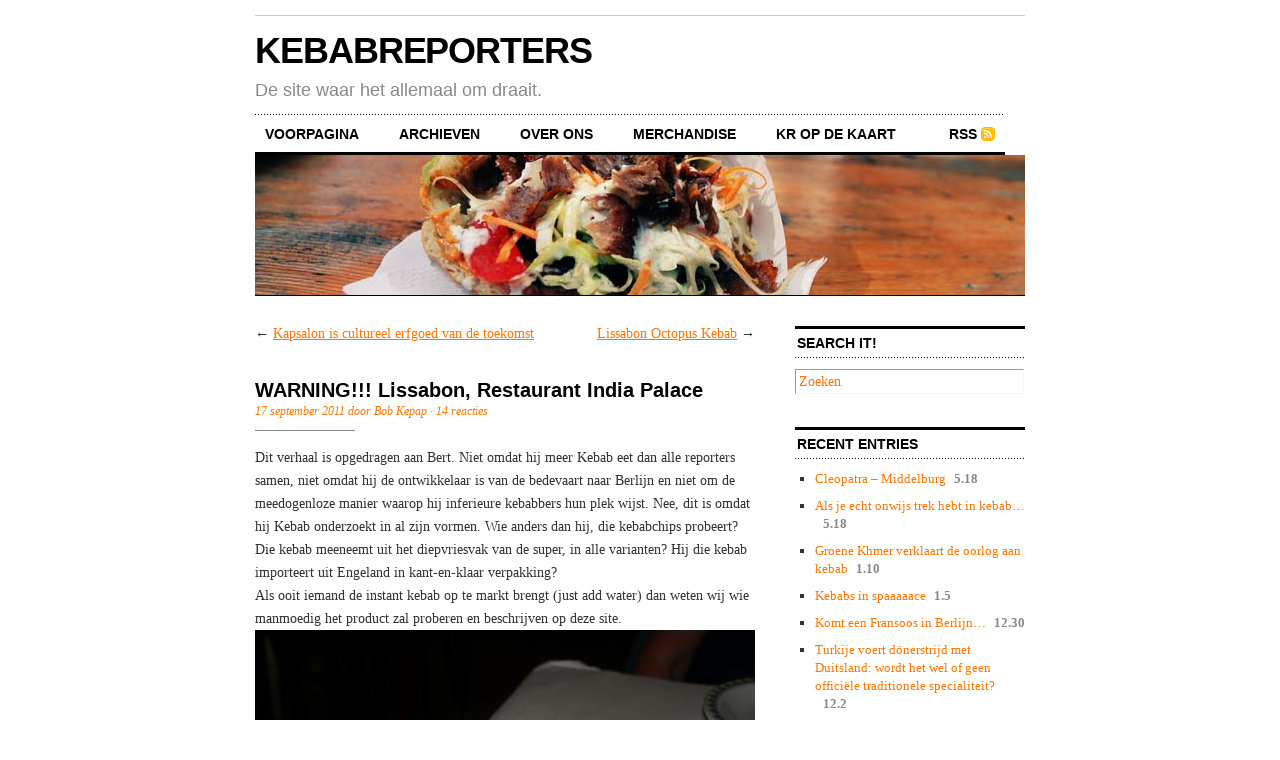

--- FILE ---
content_type: text/html; charset=UTF-8
request_url: https://www.kebabreporters.com/warning-lissabon-restaurant-india-palace/
body_size: 9843
content:
<!DOCTYPE html PUBLIC "-//W3C//DTD XHTML 1.0 Transitional//EN" "http://www.w3.org/TR/xhtml1/DTD/xhtml1-transitional.dtd">
<html xmlns="http://www.w3.org/1999/xhtml">

<head profile="http://gmpg.org/xfn/11">
	<meta http-equiv="Content-Type" content="text/html; charset=UTF-8" />

<link rel=”shortcut icon” href=”favicon.ico” />
	
	<title>  WARNING!!! Lissabon, Restaurant India Palace</title>
	
	<meta name="generator" content="WordPress 6.5.7" /> <!-- leave this for stats -->
	
	<link rel="stylesheet" href="https://www.kebabreporters.com/wp-content/themes/Cutline1.1/style.css" type="text/css" media="screen" />
	<link rel="stylesheet" href="https://www.kebabreporters.com/wp-content/themes/Cutline1.1/custom.css" type="text/css" media="screen" />
	<!--[if lte IE 7]>
	<link rel="stylesheet" type="text/css" href="https://www.kebabreporters.com/wp-content/themes/Cutline1.1/ie7.css" media="screen" />
	<![endif]-->
	<!--[if lte IE 6]>
	<link rel="stylesheet" type="text/css" href="https://www.kebabreporters.com/wp-content/themes/Cutline1.1/ie6.css" media="screen" />
	<![endif]-->
	<link rel="alternate" type="application/rss+xml" title="KEBABREPORTERS RSS Feed" href="https://www.kebabreporters.com/feed/" />
	<link rel="pingback" href="https://www.kebabreporters.com/xmlrpc.php" />

	<meta name='robots' content='max-image-preview:large' />
<link rel="alternate" type="application/rss+xml" title="KEBABREPORTERS &raquo; WARNING!!! Lissabon, Restaurant India Palace reactiesfeed" href="https://www.kebabreporters.com/warning-lissabon-restaurant-india-palace/feed/" />
<script type="text/javascript">
/* <![CDATA[ */
window._wpemojiSettings = {"baseUrl":"https:\/\/s.w.org\/images\/core\/emoji\/15.0.3\/72x72\/","ext":".png","svgUrl":"https:\/\/s.w.org\/images\/core\/emoji\/15.0.3\/svg\/","svgExt":".svg","source":{"concatemoji":"https:\/\/www.kebabreporters.com\/wp-includes\/js\/wp-emoji-release.min.js?ver=f30c50587655f1ab5de6c84f35e9829b"}};
/*! This file is auto-generated */
!function(i,n){var o,s,e;function c(e){try{var t={supportTests:e,timestamp:(new Date).valueOf()};sessionStorage.setItem(o,JSON.stringify(t))}catch(e){}}function p(e,t,n){e.clearRect(0,0,e.canvas.width,e.canvas.height),e.fillText(t,0,0);var t=new Uint32Array(e.getImageData(0,0,e.canvas.width,e.canvas.height).data),r=(e.clearRect(0,0,e.canvas.width,e.canvas.height),e.fillText(n,0,0),new Uint32Array(e.getImageData(0,0,e.canvas.width,e.canvas.height).data));return t.every(function(e,t){return e===r[t]})}function u(e,t,n){switch(t){case"flag":return n(e,"\ud83c\udff3\ufe0f\u200d\u26a7\ufe0f","\ud83c\udff3\ufe0f\u200b\u26a7\ufe0f")?!1:!n(e,"\ud83c\uddfa\ud83c\uddf3","\ud83c\uddfa\u200b\ud83c\uddf3")&&!n(e,"\ud83c\udff4\udb40\udc67\udb40\udc62\udb40\udc65\udb40\udc6e\udb40\udc67\udb40\udc7f","\ud83c\udff4\u200b\udb40\udc67\u200b\udb40\udc62\u200b\udb40\udc65\u200b\udb40\udc6e\u200b\udb40\udc67\u200b\udb40\udc7f");case"emoji":return!n(e,"\ud83d\udc26\u200d\u2b1b","\ud83d\udc26\u200b\u2b1b")}return!1}function f(e,t,n){var r="undefined"!=typeof WorkerGlobalScope&&self instanceof WorkerGlobalScope?new OffscreenCanvas(300,150):i.createElement("canvas"),a=r.getContext("2d",{willReadFrequently:!0}),o=(a.textBaseline="top",a.font="600 32px Arial",{});return e.forEach(function(e){o[e]=t(a,e,n)}),o}function t(e){var t=i.createElement("script");t.src=e,t.defer=!0,i.head.appendChild(t)}"undefined"!=typeof Promise&&(o="wpEmojiSettingsSupports",s=["flag","emoji"],n.supports={everything:!0,everythingExceptFlag:!0},e=new Promise(function(e){i.addEventListener("DOMContentLoaded",e,{once:!0})}),new Promise(function(t){var n=function(){try{var e=JSON.parse(sessionStorage.getItem(o));if("object"==typeof e&&"number"==typeof e.timestamp&&(new Date).valueOf()<e.timestamp+604800&&"object"==typeof e.supportTests)return e.supportTests}catch(e){}return null}();if(!n){if("undefined"!=typeof Worker&&"undefined"!=typeof OffscreenCanvas&&"undefined"!=typeof URL&&URL.createObjectURL&&"undefined"!=typeof Blob)try{var e="postMessage("+f.toString()+"("+[JSON.stringify(s),u.toString(),p.toString()].join(",")+"));",r=new Blob([e],{type:"text/javascript"}),a=new Worker(URL.createObjectURL(r),{name:"wpTestEmojiSupports"});return void(a.onmessage=function(e){c(n=e.data),a.terminate(),t(n)})}catch(e){}c(n=f(s,u,p))}t(n)}).then(function(e){for(var t in e)n.supports[t]=e[t],n.supports.everything=n.supports.everything&&n.supports[t],"flag"!==t&&(n.supports.everythingExceptFlag=n.supports.everythingExceptFlag&&n.supports[t]);n.supports.everythingExceptFlag=n.supports.everythingExceptFlag&&!n.supports.flag,n.DOMReady=!1,n.readyCallback=function(){n.DOMReady=!0}}).then(function(){return e}).then(function(){var e;n.supports.everything||(n.readyCallback(),(e=n.source||{}).concatemoji?t(e.concatemoji):e.wpemoji&&e.twemoji&&(t(e.twemoji),t(e.wpemoji)))}))}((window,document),window._wpemojiSettings);
/* ]]> */
</script>
<style id='wp-emoji-styles-inline-css' type='text/css'>

	img.wp-smiley, img.emoji {
		display: inline !important;
		border: none !important;
		box-shadow: none !important;
		height: 1em !important;
		width: 1em !important;
		margin: 0 0.07em !important;
		vertical-align: -0.1em !important;
		background: none !important;
		padding: 0 !important;
	}
</style>
<link rel='stylesheet' id='wp-block-library-css' href='https://www.kebabreporters.com/wp-includes/css/dist/block-library/style.min.css?ver=f30c50587655f1ab5de6c84f35e9829b' type='text/css' media='all' />
<style id='classic-theme-styles-inline-css' type='text/css'>
/*! This file is auto-generated */
.wp-block-button__link{color:#fff;background-color:#32373c;border-radius:9999px;box-shadow:none;text-decoration:none;padding:calc(.667em + 2px) calc(1.333em + 2px);font-size:1.125em}.wp-block-file__button{background:#32373c;color:#fff;text-decoration:none}
</style>
<style id='global-styles-inline-css' type='text/css'>
body{--wp--preset--color--black: #000000;--wp--preset--color--cyan-bluish-gray: #abb8c3;--wp--preset--color--white: #ffffff;--wp--preset--color--pale-pink: #f78da7;--wp--preset--color--vivid-red: #cf2e2e;--wp--preset--color--luminous-vivid-orange: #ff6900;--wp--preset--color--luminous-vivid-amber: #fcb900;--wp--preset--color--light-green-cyan: #7bdcb5;--wp--preset--color--vivid-green-cyan: #00d084;--wp--preset--color--pale-cyan-blue: #8ed1fc;--wp--preset--color--vivid-cyan-blue: #0693e3;--wp--preset--color--vivid-purple: #9b51e0;--wp--preset--gradient--vivid-cyan-blue-to-vivid-purple: linear-gradient(135deg,rgba(6,147,227,1) 0%,rgb(155,81,224) 100%);--wp--preset--gradient--light-green-cyan-to-vivid-green-cyan: linear-gradient(135deg,rgb(122,220,180) 0%,rgb(0,208,130) 100%);--wp--preset--gradient--luminous-vivid-amber-to-luminous-vivid-orange: linear-gradient(135deg,rgba(252,185,0,1) 0%,rgba(255,105,0,1) 100%);--wp--preset--gradient--luminous-vivid-orange-to-vivid-red: linear-gradient(135deg,rgba(255,105,0,1) 0%,rgb(207,46,46) 100%);--wp--preset--gradient--very-light-gray-to-cyan-bluish-gray: linear-gradient(135deg,rgb(238,238,238) 0%,rgb(169,184,195) 100%);--wp--preset--gradient--cool-to-warm-spectrum: linear-gradient(135deg,rgb(74,234,220) 0%,rgb(151,120,209) 20%,rgb(207,42,186) 40%,rgb(238,44,130) 60%,rgb(251,105,98) 80%,rgb(254,248,76) 100%);--wp--preset--gradient--blush-light-purple: linear-gradient(135deg,rgb(255,206,236) 0%,rgb(152,150,240) 100%);--wp--preset--gradient--blush-bordeaux: linear-gradient(135deg,rgb(254,205,165) 0%,rgb(254,45,45) 50%,rgb(107,0,62) 100%);--wp--preset--gradient--luminous-dusk: linear-gradient(135deg,rgb(255,203,112) 0%,rgb(199,81,192) 50%,rgb(65,88,208) 100%);--wp--preset--gradient--pale-ocean: linear-gradient(135deg,rgb(255,245,203) 0%,rgb(182,227,212) 50%,rgb(51,167,181) 100%);--wp--preset--gradient--electric-grass: linear-gradient(135deg,rgb(202,248,128) 0%,rgb(113,206,126) 100%);--wp--preset--gradient--midnight: linear-gradient(135deg,rgb(2,3,129) 0%,rgb(40,116,252) 100%);--wp--preset--font-size--small: 13px;--wp--preset--font-size--medium: 20px;--wp--preset--font-size--large: 36px;--wp--preset--font-size--x-large: 42px;--wp--preset--spacing--20: 0.44rem;--wp--preset--spacing--30: 0.67rem;--wp--preset--spacing--40: 1rem;--wp--preset--spacing--50: 1.5rem;--wp--preset--spacing--60: 2.25rem;--wp--preset--spacing--70: 3.38rem;--wp--preset--spacing--80: 5.06rem;--wp--preset--shadow--natural: 6px 6px 9px rgba(0, 0, 0, 0.2);--wp--preset--shadow--deep: 12px 12px 50px rgba(0, 0, 0, 0.4);--wp--preset--shadow--sharp: 6px 6px 0px rgba(0, 0, 0, 0.2);--wp--preset--shadow--outlined: 6px 6px 0px -3px rgba(255, 255, 255, 1), 6px 6px rgba(0, 0, 0, 1);--wp--preset--shadow--crisp: 6px 6px 0px rgba(0, 0, 0, 1);}:where(.is-layout-flex){gap: 0.5em;}:where(.is-layout-grid){gap: 0.5em;}body .is-layout-flex{display: flex;}body .is-layout-flex{flex-wrap: wrap;align-items: center;}body .is-layout-flex > *{margin: 0;}body .is-layout-grid{display: grid;}body .is-layout-grid > *{margin: 0;}:where(.wp-block-columns.is-layout-flex){gap: 2em;}:where(.wp-block-columns.is-layout-grid){gap: 2em;}:where(.wp-block-post-template.is-layout-flex){gap: 1.25em;}:where(.wp-block-post-template.is-layout-grid){gap: 1.25em;}.has-black-color{color: var(--wp--preset--color--black) !important;}.has-cyan-bluish-gray-color{color: var(--wp--preset--color--cyan-bluish-gray) !important;}.has-white-color{color: var(--wp--preset--color--white) !important;}.has-pale-pink-color{color: var(--wp--preset--color--pale-pink) !important;}.has-vivid-red-color{color: var(--wp--preset--color--vivid-red) !important;}.has-luminous-vivid-orange-color{color: var(--wp--preset--color--luminous-vivid-orange) !important;}.has-luminous-vivid-amber-color{color: var(--wp--preset--color--luminous-vivid-amber) !important;}.has-light-green-cyan-color{color: var(--wp--preset--color--light-green-cyan) !important;}.has-vivid-green-cyan-color{color: var(--wp--preset--color--vivid-green-cyan) !important;}.has-pale-cyan-blue-color{color: var(--wp--preset--color--pale-cyan-blue) !important;}.has-vivid-cyan-blue-color{color: var(--wp--preset--color--vivid-cyan-blue) !important;}.has-vivid-purple-color{color: var(--wp--preset--color--vivid-purple) !important;}.has-black-background-color{background-color: var(--wp--preset--color--black) !important;}.has-cyan-bluish-gray-background-color{background-color: var(--wp--preset--color--cyan-bluish-gray) !important;}.has-white-background-color{background-color: var(--wp--preset--color--white) !important;}.has-pale-pink-background-color{background-color: var(--wp--preset--color--pale-pink) !important;}.has-vivid-red-background-color{background-color: var(--wp--preset--color--vivid-red) !important;}.has-luminous-vivid-orange-background-color{background-color: var(--wp--preset--color--luminous-vivid-orange) !important;}.has-luminous-vivid-amber-background-color{background-color: var(--wp--preset--color--luminous-vivid-amber) !important;}.has-light-green-cyan-background-color{background-color: var(--wp--preset--color--light-green-cyan) !important;}.has-vivid-green-cyan-background-color{background-color: var(--wp--preset--color--vivid-green-cyan) !important;}.has-pale-cyan-blue-background-color{background-color: var(--wp--preset--color--pale-cyan-blue) !important;}.has-vivid-cyan-blue-background-color{background-color: var(--wp--preset--color--vivid-cyan-blue) !important;}.has-vivid-purple-background-color{background-color: var(--wp--preset--color--vivid-purple) !important;}.has-black-border-color{border-color: var(--wp--preset--color--black) !important;}.has-cyan-bluish-gray-border-color{border-color: var(--wp--preset--color--cyan-bluish-gray) !important;}.has-white-border-color{border-color: var(--wp--preset--color--white) !important;}.has-pale-pink-border-color{border-color: var(--wp--preset--color--pale-pink) !important;}.has-vivid-red-border-color{border-color: var(--wp--preset--color--vivid-red) !important;}.has-luminous-vivid-orange-border-color{border-color: var(--wp--preset--color--luminous-vivid-orange) !important;}.has-luminous-vivid-amber-border-color{border-color: var(--wp--preset--color--luminous-vivid-amber) !important;}.has-light-green-cyan-border-color{border-color: var(--wp--preset--color--light-green-cyan) !important;}.has-vivid-green-cyan-border-color{border-color: var(--wp--preset--color--vivid-green-cyan) !important;}.has-pale-cyan-blue-border-color{border-color: var(--wp--preset--color--pale-cyan-blue) !important;}.has-vivid-cyan-blue-border-color{border-color: var(--wp--preset--color--vivid-cyan-blue) !important;}.has-vivid-purple-border-color{border-color: var(--wp--preset--color--vivid-purple) !important;}.has-vivid-cyan-blue-to-vivid-purple-gradient-background{background: var(--wp--preset--gradient--vivid-cyan-blue-to-vivid-purple) !important;}.has-light-green-cyan-to-vivid-green-cyan-gradient-background{background: var(--wp--preset--gradient--light-green-cyan-to-vivid-green-cyan) !important;}.has-luminous-vivid-amber-to-luminous-vivid-orange-gradient-background{background: var(--wp--preset--gradient--luminous-vivid-amber-to-luminous-vivid-orange) !important;}.has-luminous-vivid-orange-to-vivid-red-gradient-background{background: var(--wp--preset--gradient--luminous-vivid-orange-to-vivid-red) !important;}.has-very-light-gray-to-cyan-bluish-gray-gradient-background{background: var(--wp--preset--gradient--very-light-gray-to-cyan-bluish-gray) !important;}.has-cool-to-warm-spectrum-gradient-background{background: var(--wp--preset--gradient--cool-to-warm-spectrum) !important;}.has-blush-light-purple-gradient-background{background: var(--wp--preset--gradient--blush-light-purple) !important;}.has-blush-bordeaux-gradient-background{background: var(--wp--preset--gradient--blush-bordeaux) !important;}.has-luminous-dusk-gradient-background{background: var(--wp--preset--gradient--luminous-dusk) !important;}.has-pale-ocean-gradient-background{background: var(--wp--preset--gradient--pale-ocean) !important;}.has-electric-grass-gradient-background{background: var(--wp--preset--gradient--electric-grass) !important;}.has-midnight-gradient-background{background: var(--wp--preset--gradient--midnight) !important;}.has-small-font-size{font-size: var(--wp--preset--font-size--small) !important;}.has-medium-font-size{font-size: var(--wp--preset--font-size--medium) !important;}.has-large-font-size{font-size: var(--wp--preset--font-size--large) !important;}.has-x-large-font-size{font-size: var(--wp--preset--font-size--x-large) !important;}
.wp-block-navigation a:where(:not(.wp-element-button)){color: inherit;}
:where(.wp-block-post-template.is-layout-flex){gap: 1.25em;}:where(.wp-block-post-template.is-layout-grid){gap: 1.25em;}
:where(.wp-block-columns.is-layout-flex){gap: 2em;}:where(.wp-block-columns.is-layout-grid){gap: 2em;}
.wp-block-pullquote{font-size: 1.5em;line-height: 1.6;}
</style>
<script type="text/javascript" src="https://ajax.googleapis.com/ajax/libs/prototype/1.7.1.0/prototype.js?ver=1.7.1" id="prototype-js"></script>
<script type="text/javascript" src="https://ajax.googleapis.com/ajax/libs/scriptaculous/1.9.0/scriptaculous.js?ver=1.9.0" id="scriptaculous-root-js"></script>
<script type="text/javascript" src="https://ajax.googleapis.com/ajax/libs/scriptaculous/1.9.0/effects.js?ver=1.9.0" id="scriptaculous-effects-js"></script>
<script type="text/javascript" src="https://www.kebabreporters.com/wp-content/plugins/lightbox-2/lightbox-resize.js?ver=1.8" id="lightbox-js"></script>
<link rel="https://api.w.org/" href="https://www.kebabreporters.com/wp-json/" /><link rel="alternate" type="application/json" href="https://www.kebabreporters.com/wp-json/wp/v2/posts/7140" /><link rel="EditURI" type="application/rsd+xml" title="RSD" href="https://www.kebabreporters.com/xmlrpc.php?rsd" />
<link rel="canonical" href="https://www.kebabreporters.com/warning-lissabon-restaurant-india-palace/" />
<link rel="alternate" type="application/json+oembed" href="https://www.kebabreporters.com/wp-json/oembed/1.0/embed?url=https%3A%2F%2Fwww.kebabreporters.com%2Fwarning-lissabon-restaurant-india-palace%2F" />
<link rel="alternate" type="text/xml+oembed" href="https://www.kebabreporters.com/wp-json/oembed/1.0/embed?url=https%3A%2F%2Fwww.kebabreporters.com%2Fwarning-lissabon-restaurant-india-palace%2F&#038;format=xml" />
<meta name="ICBM" content="38.7174072, -9.1355429" />
<meta name="dcterms.title" content="KEBABREPORTERS - WARNING!!! Lissabon, Restaurant India Palace" />
<meta name="geo.position" content="38.7174072;-9.1355429" />

	<!-- begin lightbox scripts -->
	<script type="text/javascript">
    //<![CDATA[
    document.write('<link rel="stylesheet" href="https://www.kebabreporters.com/wp-content/plugins/lightbox-2/Themes/White/lightbox.css" type="text/css" media="screen" />');
    //]]>
    </script>
	<!-- end lightbox scripts -->
<style type="text/css">.recentcomments a{display:inline !important;padding:0 !important;margin:0 !important;}</style></head>
<body data-rsssl=1 class="custom">
<div id="fb-root"></div>
<script>(function(d, s, id) {
  var js, fjs = d.getElementsByTagName(s)[0];
  if (d.getElementById(id)) return;
  js = d.createElement(s); js.id = id;
  js.src = "//connect.facebook.net/en_GB/sdk.js#xfbml=1&version=v2.4&appId=105449276170084";
  fjs.parentNode.insertBefore(js, fjs);
}(document, 'script', 'facebook-jssdk'));</script>
<div id="container">

	<div id="masthead">
		<h1><a href="https://www.kebabreporters.com">KEBABREPORTERS</a></h1>
		<h3>De site waar het allemaal om draait.</h3>
	</div>

	<ul id="nav">
		<li><a href="https://www.kebabreporters.com">Voorpagina</a></li>
		<li><a href="https://www.kebabreporters.com/archieven/">archieven</a></li>
		<li><a href="https://www.kebabreporters.com/over/">over ons</a></li>
		<li><a href="https://www.kebabreporters.com/merchandise/">merchandise</a></li>
		<li><a href="https://www.kebabreporters.com/KR op de kaart/">KR op de kaart</a></li>
		<li class="rss"><a href="https://www.kebabreporters.com/feed/">RSS</a></li>
	</ul>
	
	<div id="header_img">
				<img src="https://www.kebabreporters.com/wp-content/themes/Cutline1.1/images/header_2.jpg" width="770" height="140" alt="KEBABREPORTERS header image 2" title="KEBABREPORTERS header image 2" />
			</div>
	<div id="content_box">
		
		<div id="content" class="posts">
			
					
			
<div class="navigation">
	<span class="previous">&larr; <a href="https://www.kebabreporters.com/kapsalon-is-cultureel-erfgoed-van-de-toekomst/" rel="prev">Kapsalon is cultureel erfgoed van de toekomst</a></span>
	<span class="next"><a href="https://www.kebabreporters.com/lissabon-octopus-kebab/" rel="next">Lissabon Octopus Kebab</a> &rarr;</span>
</div>
<div class="clear whitespace"></div>

			
			<h2>WARNING!!! Lissabon, Restaurant India Palace</h2>
			<h4>17 september 2011 door Bob Kepap &middot; <a href="https://www.kebabreporters.com/warning-lissabon-restaurant-india-palace/#comments">14 reacties</a></h4>
			<div class="entry">
				<p>Dit verhaal is opgedragen aan Bert. Niet omdat hij meer Kebab eet dan alle reporters samen, niet omdat hij de ontwikkelaar is van de bedevaart naar Berlijn en niet om de meedogenloze manier waarop hij inferieure kebabbers hun plek wijst. Nee, dit is omdat hij Kebab onderzoekt in al zijn vormen. Wie anders dan hij, die kebabchips probeert? Die kebab meeneemt uit het diepvriesvak van de super, in alle varianten? Hij die kebab importeert uit Engeland in kant-en-klaar verpakking?<br />
Als ooit iemand de instant kebab op te markt brengt (just add water) dan weten wij wie manmoedig het product zal proberen en beschrijven op deze site.<br />
<a href="https://www.kebabreporters.com/wp-content/uploads/2011/09/32-Lissabon-175.jpg" rel="lightbox[7140]"><img fetchpriority="high" decoding="async" class="aligncenter size-full wp-image-7141" src="https://www.kebabreporters.com/wp-content/uploads/2011/09/32-Lissabon-175.jpg" alt="" width="500" height="375" /></a><br />
<span id="more-7140"></span><br />
Dus als je ooit eens een wanproduct treft, dan denk je automatisch: Bert probeert het gewoon, haalt zijn schouders op, vertelt zijn ineenkrimpende maag zich niet aan te stellen en kruipt achter het toetsenbord. Daaruit put je moed, en het vermogen om door te gaan. Daarom is dit verhaal voor Bert.<br />
MaCA en ik zijn op jacht naar een kebab Paul: een inktvis kebab. Sinds ik op de site gelezen heb dat hij bestaat moet en zal ik het proberen. We zijn het op het spoor, maar daarvoor zwerven we inmiddels door de straten van Lissabon. Om 20.40 uur vindt MaCa dat ik het vandaag lang genoeg heb geprobeerd, en dat ze het verdomt na de lunch ook het avondeten over te slaan.<br />
En ze ziet een zaak die kebab verkoopt. Alle argumenten om te blijven zoeken worden me in no-time uit handen geslagen. Hongerig zakken we achter een tafeltje.<br />
Broodje kebab? Dat stopt aan hier aan het eind van de middag. Er staat wel Sheek Kabab op het menu. Met meer dan enig wantrouwen bestel ik het. Allereerst blijkt dit een Indiaase tent. De keuken van de Indianen is nooit mijn voedsel geweest. Verder is het menu in het Portugees met Engelse vertaling. Dat is dus van één de Indiaase talen naar Portugees, naar Engels en dan naar Nederlands. Mij twee slagen te veel.<br />
De kebab wordt opgediend op een gloeiend hete gietijzeren schaal. Er zit naans en rijst bij. De groentenmix bestaat uit kool, tomaat, ui, komkommer en sla en een schijfje citroen. Het vlees.. het vlees??? HET VLEES!!!!<br />
De bruine drollen tussen de groenten blijkt gebakken kaas in een krokant jasje. Ze hebben me een <a href="https://www.kebabreporters.com/wp-content/uploads/2011/09/32-Lissabon-177.jpg" rel="lightbox[7140]">vegetarische </a>kebab voorgezet. Niks waarschuwing “u nadert de groentenboer only zone”. Helemaal niet de vraag “<em>wilt u soms de kaart voor de “<strong>andere</strong>” mensen</em>”? Alles behalve een aparte insteekvel met duidelijke opdruk “falafel en ander groenten mixen”. Geen personeel dat de klant op waarde schat en zacht in je oor fluistert: <em>je realiseert je toch wel dat je op het punt staat iets te eten waar geen dieren voor hebben geleden?</em><br />
De kaas is aardig, maar te weinig en de kruiden wekken een alleen een illusie van echt voedsel.<br />
Ik denk aan Bert, ik bewonder hem, en eet mijn bord leeg. Bij vertrek komt de kebabber ons een hand geven. Het zijn aardige lui, maar verder:<br />
Portugal, Lissabon, Rua del Palma 208b: <a href="https://www.kebabreporters.com/wp-content/uploads/2011/09/lisboa-136.jpg" rel="lightbox[7140]">Restaurant </a>India Palace. Blijf er weg, tenzij je er ’s middags het schroeiende lam al op de hoek kan ruiken!</p>
<p>https://www.google.nl/maps/place/R.+Palma+208,+1100-394+Lisboa,+Portugal/@38.7174086,-9.1355433,17z/data=!3m1!4b1!4m2!3m1!1s0xd1933863dd1e78b:0xe3c8b7b5a1bf638b?hl=nl</p>
							</div>
			<p class="tagged"><strong>Tags:</strong>  &middot; <a href="https://www.kebabreporters.com/tag/bert/" rel="tag">Bert</a>, <a href="https://www.kebabreporters.com/tag/groentenmix/" rel="tag">Groentenmix</a>, <a href="https://www.kebabreporters.com/tag/india/" rel="tag">India</a>, <a href="https://www.kebabreporters.com/tag/kaas/" rel="tag">Kaas</a>, <a href="https://www.kebabreporters.com/tag/lisboa/" rel="tag">Lisboa</a>, <a href="https://www.kebabreporters.com/tag/lissabon/" rel="tag">lissabon</a>, <a href="https://www.kebabreporters.com/tag/vegetarisch/" rel="tag">vegetarisch</a></p>
			<div class="clear"></div>
			
			
<!-- You can start editing here. -->


<div id="comments">

	<h3 class="comments_headers">14 reacties tot nu toe &darr;</h3>
	
	<ul id="comment_list">

	
			
		<li class="comment " id="comment-7156">
			<p class="comment_meta">
				<span class="comment_num"><a href="#comment-7156" title="Permalink to this comment">1</a></span>
				<strong>Bert </strong>
				<span class="comment_time">// sep 17, 2011 at 20:58</span>
			</p>
			<div class="entry">
				<p>Hahahahahahahaha&#8230; Respect pa!!! </p>
<p>TOFU IS MOORD!!!!!!</p>
 
							</div>
		</li>
		
			
		<li class="comment " id="comment-7160">
			<p class="comment_meta">
				<span class="comment_num"><a href="#comment-7160" title="Permalink to this comment">2</a></span>
				<strong><a href="https://www.kebabreporters.com" class="url" rel="ugc">Jantje</a> </strong>
				<span class="comment_time">// sep 18, 2011 at 08:48</span>
			</p>
			<div class="entry">
				<p>In een wereld vol waarschuwingen hier niet voor waarschuwen, bah.</p>
 
							</div>
		</li>
		
			
		<li class="comment " id="comment-7161">
			<p class="comment_meta">
				<span class="comment_num"><a href="#comment-7161" title="Permalink to this comment">3</a></span>
				<strong>Delicatesther </strong>
				<span class="comment_time">// sep 18, 2011 at 09:08</span>
			</p>
			<div class="entry">
				<p>De chips was ik. Verder ben ik het helemaal met je eens en heb ik medelijden.</p>
 
							</div>
		</li>
		
			
		<li class="comment " id="comment-7163">
			<p class="comment_meta">
				<span class="comment_num"><a href="#comment-7163" title="Permalink to this comment">4</a></span>
				<strong><a href="https://www.kebabreporters.com" class="url" rel="ugc">bas</a> </strong>
				<span class="comment_time">// sep 18, 2011 at 09:24</span>
			</p>
			<div class="entry">
				<p>eehm, even een kleine rectificatie; wie ging er ook weer naar Berlijn om de Hasir te reporten?? Oh ja, dat was ik. Een eeuw voor de pelgrimstocht van Bertje.<br />
De familie K. is dominant maar zo dominant ook weer niet, laten we de feiten niet verdraaien.<br />
CREDIT WHERE CREDIT IS DUE GODDAMMIT!</p>
 
							</div>
		</li>
		
			
		<li class="comment " id="comment-7164">
			<p class="comment_meta">
				<span class="comment_num"><a href="#comment-7164" title="Permalink to this comment">5</a></span>
				<strong>Captain Kebab </strong>
				<span class="comment_time">// sep 18, 2011 at 09:52</span>
			</p>
			<div class="entry">
				<p>Ik zeg terugschoppen die wigwams in.</p>
 
							</div>
		</li>
		
			
		<li class="comment " id="comment-7165">
			<p class="comment_meta">
				<span class="comment_num"><a href="#comment-7165" title="Permalink to this comment">6</a></span>
				<strong><a href="https://www.kebabreporters.com" class="url" rel="ugc">bert</a> </strong>
				<span class="comment_time">// sep 18, 2011 at 12:47</span>
			</p>
			<div class="entry">
				<p>Je bent een kebabkoning Bas!!!</p>
 
							</div>
		</li>
		
			
		<li class="comment " id="comment-7166">
			<p class="comment_meta">
				<span class="comment_num"><a href="#comment-7166" title="Permalink to this comment">7</a></span>
				<strong>Tedje Agga </strong>
				<span class="comment_time">// sep 18, 2011 at 13:37</span>
			</p>
			<div class="entry">
				<p>tsja&#8230;.koelies&#8230;.wat kan je er over zeggen? vrij weinig..</p>
 
							</div>
		</li>
		
			
		<li class="comment " id="comment-7167">
			<p class="comment_meta">
				<span class="comment_num"><a href="#comment-7167" title="Permalink to this comment">8</a></span>
				<strong>Wouter </strong>
				<span class="comment_time">// sep 18, 2011 at 13:45</span>
			</p>
			<div class="entry">
				<p>Eten moet je ook gewoon in de Barrio Alto doen..</p>
 
							</div>
		</li>
		
			
		<li class="comment " id="comment-7168">
			<p class="comment_meta">
				<span class="comment_num"><a href="#comment-7168" title="Permalink to this comment">9</a></span>
				<strong>Vriendin Nummer B </strong>
				<span class="comment_time">// sep 18, 2011 at 16:28</span>
			</p>
			<div class="entry">
				<p>Geen dood dier = geen eten. Respect en medelijden, Bob.</p>
 
							</div>
		</li>
		
			
		<li class="comment " id="comment-7169">
			<p class="comment_meta">
				<span class="comment_num"><a href="#comment-7169" title="Permalink to this comment">10</a></span>
				<strong>bob kepap </strong>
				<span class="comment_time">// sep 18, 2011 at 18:07</span>
			</p>
			<div class="entry">
				<p>Respect Bas, en als je naar Berlijn loopt schrijf ik een report voor jou en daag ik iedereen die het shirt heeft hetzelfde te doen</p>
 
							</div>
		</li>
		
			
		<li class="comment " id="comment-7172">
			<p class="comment_meta">
				<span class="comment_num"><a href="#comment-7172" title="Permalink to this comment">11</a></span>
				<strong>Peter Schaap </strong>
				<span class="comment_time">// sep 19, 2011 at 15:35</span>
			</p>
			<div class="entry">
				<p>Bertjes pelgrimtocht is toch wel even andere koek. Ik ben ook al een keer of 15 in Berlijn geweest maar al die keren en verorberde broodjes vallen in het niets bij Bertje zijn poging! Vind ik (leuk).</p>
 
							</div>
		</li>
		
			
		<li class="comment " id="comment-7173">
			<p class="comment_meta">
				<span class="comment_num"><a href="#comment-7173" title="Permalink to this comment">12</a></span>
				<strong>Peter Schaap </strong>
				<span class="comment_time">// sep 19, 2011 at 15:37</span>
			</p>
			<div class="entry">
				<p>niet</p>
 
							</div>
		</li>
		
			
		<li class="comment " id="comment-180902">
			<p class="comment_meta">
				<span class="comment_num"><a href="#comment-180902" title="Permalink to this comment">13</a></span>
				<strong><a href="https://www.screenshots.wiki" class="url" rel="ugc external nofollow">Laquanda</a> </strong>
				<span class="comment_time">// mrt 15, 2025 at 21:02</span>
			</p>
			<div class="entry">
				<p>I love reading your posts. The author consistently provide valuable information. Thanks for sharing.</p>
 
							</div>
		</li>
		
			
		<li class="comment " id="comment-181467">
			<p class="comment_meta">
				<span class="comment_num"><a href="#comment-181467" title="Permalink to this comment">14</a></span>
				<strong><a href="https://atomizelink.icu" class="url" rel="ugc external nofollow">Danial</a> </strong>
				<span class="comment_time">// mrt 16, 2025 at 11:00</span>
			</p>
			<div class="entry">
				<p>I have been struggling with this issue, thanks for offering some insight.</p>
 
							</div>
		</li>
		
			
	</ul>
		
	

	<!-- Comment Form -->
		
		
			<h3 id="respond" class="comments_headers">Reageer</h3>
			<form action="https://www.kebabreporters.com/wp-comments-post.php" method="post" id="comment_form">
			
										<p><input class="text_input" type="text" name="author" id="author" value="" tabindex="1" /><label for="author"><strong>Name</strong></label></p>
				<p><input class="text_input" type="text" name="email" id="email" value="" tabindex="2" /><label for="email"><strong>Mail</strong></label></p>
				<p><input class="text_input" type="text" name="url" id="url" value="" tabindex="3" /><label for="url"><strong>Website</strong></label></p>
							<!--<p><small><strong>XHTML:</strong> Je kunt deze tags gebruiken: &lt;a href=&quot;&quot; title=&quot;&quot;&gt; &lt;abbr title=&quot;&quot;&gt; &lt;acronym title=&quot;&quot;&gt; &lt;b&gt; &lt;blockquote cite=&quot;&quot;&gt; &lt;cite&gt; &lt;code&gt; &lt;del datetime=&quot;&quot;&gt; &lt;em&gt; &lt;i&gt; &lt;q cite=&quot;&quot;&gt; &lt;s&gt; &lt;strike&gt; &lt;strong&gt; </small></p>-->
			
				<p><textarea class="text_input text_area" name="comment" id="comment" rows="7" tabindex="4"></textarea></p>
			
							
				<p>
					<input name="submit" class="form_submit" type="submit" id="submit" src="https://www.kebabreporters.com/wp-content/themes/Cutline1.1/images/submit_comment.gif" tabindex="5" value="Submit" />
					<input type="hidden" name="comment_post_ID" value="7140" />
				</p>
		
				<p style="display: none;"><input type="hidden" id="akismet_comment_nonce" name="akismet_comment_nonce" value="a95c8a2c75" /></p><p style="display: none !important;" class="akismet-fields-container" data-prefix="ak_"><label>&#916;<textarea name="ak_hp_textarea" cols="45" rows="8" maxlength="100"></textarea></label><input type="hidden" id="ak_js_1" name="ak_js" value="5"/><script>document.getElementById( "ak_js_1" ).setAttribute( "value", ( new Date() ).getTime() );</script></p>	
			</form>

		
</div> <!-- Close #comments container -->
<div class="clear flat"></div>
			
				
		</div>
		
		<div id="sidebar">
	<ul class="sidebar_list">
				<li class="widget">
			<h2>Search It!</h2>
			<form method="get" id="search_form" action="https://www.kebabreporters.com/">
	<input type="text" class="search_input" value="Zoeken" name="s" id="s" onfocus="if (this.value == 'Zoeken') {this.value = '';}" onblur="if (this.value == '') {this.value = 'To search, type and hit enter';}" />
	<input type="hidden" id="searchsubmit" value="Search" />
</form>
		</li>
		<li class="widget">
			<h2>Recent Entries</h2>
			<ul>
												<li><a href="https://www.kebabreporters.com/cleopatra-middelburg-2/">Cleopatra &#8211; Middelburg</a><span class="recent_date">5.18</span></li>
								<li><a href="https://www.kebabreporters.com/als-je-echt-onwijs-trek-hebt-in-kebab/">Als je echt onwijs trek hebt in kebab&#8230;</a><span class="recent_date">5.18</span></li>
								<li><a href="https://www.kebabreporters.com/groene-khmer-verklaart-de-oorlog-aan-kebab/">Groene Khmer verklaart de oorlog aan kebab</a><span class="recent_date">1.10</span></li>
								<li><a href="https://www.kebabreporters.com/kebabs-in-spaaaaace/">Kebabs in spaaaaace</a><span class="recent_date">1.5</span></li>
								<li><a href="https://www.kebabreporters.com/komt-een-fransoos-in-berlijn/">Komt een Fransoos in Berlijn&#8230;</a><span class="recent_date">12.30</span></li>
								<li><a href="https://www.kebabreporters.com/turkije-voert-donerstrijd-met-duitsland-wordt-het-wel-of-geen-officiele-traditionele-specialiteit/">Turkije voert dönerstrijd met Duitsland: wordt het wel of geen officiële traditionele specialiteit?</a><span class="recent_date">12.2</span></li>
								<li><a href="https://www.kebabreporters.com/tat-kebab-dordrecht/">TAT KEBAB Dordrecht</a><span class="recent_date">11.22</span></li>
								<li><a href="https://www.kebabreporters.com/haus-des-doners-essen/">Haus des Döners &#8211; Essen</a><span class="recent_date">9.21</span></li>
								<li><a href="https://www.kebabreporters.com/kebab-kitchen-essen/">Kebab Kitchen &#8211; Essen</a><span class="recent_date">9.21</span></li>
								<li><a href="https://www.kebabreporters.com/masters-doner-hoofddorp/">Masters Döner &#8211; Hoofddorp</a><span class="recent_date">9.6</span></li>
								<li><a href="https://www.kebabreporters.com/archives" title="Visit the archives!">Visit the archives for more!</a></li>
			</ul>
		</li>
							</ul>
</div>			
	</div>

	<div id="footer">
		<p>&copy; 2006&ndash;2015 KEBABREPORTERS &mdash; <a href="https://www.kebabreporters.com/sitemap/">Sitemap</a></p>
		<script defer type="text/javascript" src="https://www.kebabreporters.com/wp-content/plugins/akismet/_inc/akismet-frontend.js?ver=1762971332" id="akismet-frontend-js"></script>
	</div>
</div>
<script type="text/javascript">
var gaJsHost = (("https:" == document.location.protocol) ? "https://ssl." : "http://www.");
document.write(unescape("%3Cscript src='" + gaJsHost + "google-analytics.com/ga.js' type='text/javascript'%3E%3C/script%3E"));
</script>
<script type="text/javascript">
try {
var pageTracker = _gat._getTracker("UA-12360720-1");
pageTracker._trackPageview();
} catch(err) {}</script>
</body>
</html>

--- FILE ---
content_type: text/css
request_url: https://www.kebabreporters.com/wp-content/themes/Cutline1.1/style.css
body_size: 3592
content:
/* @override http://www.kebabreporters.com/wp-content/themes/Cutline%201.1/style.css */

/*
Theme Name:		Cutline
Theme URI:		http://pearsonified.com
Description:	A squeaky clean, feature-rich theme for WordPress designed and coded by <a href="http://pearsonified.com">Chris Pearson</a>.
Version:		1.1
Author:			Chris Pearson
Author URI:		http://pearsonified.com/
*/

body { background: #fff; color: #333; font: 62.5% Georgia, "Times New Roman", Times, serif; text-align: center; }

* { padding: 0; margin: 0; }



/*---:[ global elements ]:---*/

a { color: #ff7600; text-decoration: underline; }

	a:visited { color: #333; text-decoration: underline; }

	a:hover { color: #df0000; text-decoration: underline; }
	
	a img { border: none; }
	
blockquote { font-style: italic; font-family: Georgia, "Times New Roman", Times, serif; color: #555; margin: 0 30px 1.5em 30px; padding: 0 0 0 10px; border-left: 1px solid #aaa; }

abbr, acronym { border-bottom: 1px dotted #aaa; text-transform: uppercase; cursor: help; }
	
code { color: #ff7600; font-family: Courier, monospace; }

pre { margin: 0 0 1.5em 0; overflow: auto; font-size: 1.3em; clear: both; }

p.center { text-align: center !important; }

p.bottom { margin: 0 !important; }

p.unstyled { font-size: 1.4em; }

.flickr_blue { color: #007ae4; text-transform: lowercase; }

.flickr_pink { color: #ff2a96; text-transform: lowercase; }

.green { color: #ff7600; }

.red { color: #f00; }

.orange { color: #f40; }

.purple { color: #909; }



/*---:[ headlines ]:---*/

h1, h2, h3 { font-weight: bold; font-family: Helvetica, Arial, sans-serif; color: #000; }

h1 { font-size: 3.6em; letter-spacing: -0.03em; }

	#masthead h1 { padding: 0.4em 0 0.2em 0; border-top: 1px solid #ccc; text-align: left; clear: both; }
	
	h1 a, h1 a:visited, h1 a:hover { color: #000; text-decoration: none; }
	
h2 { font-size: 2.0em; }

	h2 a { color: #000; text-decoration: none; }
	
		h2 a:visited { color: #555; text-decoration: none; }
	
		h2 a:hover { color: #ff7600; text-decoration: none; }
	
	.posts h2 { margin: 0 0 0.1em 0; line-height: 1.2em; }
	
	.pages h2, h2.page_header { margin: 0 0 0.75em 0; padding: 0 0 0.6em 0; background: url('images/hr_title_sep.gif') 0 100% no-repeat; }
	
	h2.archive_head { font-weight: bold !important; font-size: 1.4em !important; text-transform: uppercase !important; letter-spacing: normal !important; margin: 0 0 1.8em 0 !important; padding: 0.4em 2px !important; border-top: 3px solid #000 !important; background: url('images/hr_dot_black.gif') 0 100% repeat-x !important; }
	
h3 { font-size: 1.0em; text-transform: uppercase; }

	#masthead h3 { margin: 0 0 0.75em 0; font-weight: normal; font-size: 1.8em; text-transform: none; color: #888; text-align: left; }

	.entry h3 { margin: 2.5em 0 0.5em 0; }
	
	.entry h3.top { margin: 1.5em 0 0.5em 0 !important; }
	
	h3.comments_headers { font-size: 1.4em; }

h4 { font: italic 1.2em Georgia, "Times New Roman", Times, serif; color: #ff7600; }

	h4 a, h4 a:visited { color: #ff7600; text-decoration: none; }
	
		h4 a:hover { color: #888; text-decoration: underline; }
	
	.posts h4 { margin: 0 0 1.25em 0; padding: 0 0 1.0em 0; background: url('images/hr_title_sep.gif') 0 100% no-repeat; }



/*---:[ core layout elements ]:---*/

#container { width: 770px; margin: 15px auto 0 auto; }
					
	#content_box { width: 770px; text-align: left; float: left; clear: both; }
	
		#content { width: 500px; padding: 0 40px 0 0; float: left; }
		
		#sidebar { width: 230px; float: left; }
		
	#footer { width: 770px; padding: 1.2em 0 0 0; border-top: 2px solid #ccc; float: left; clear: both; }
		


/*---:[ header styles ]:---*/

#masthead { width: 770px; /*height: 100px; background: url('images/logo.gif') no-repeat;*/ /* uncomment the height and background declarations here if you intend to use a graphic in the header instead of the h1 */ }

	/* #masthead a { display: block; width: 770px; height: 100px; } */ /* uncomment this line if you use a graphic in the header - make sure the height of your header graphic is equal to the height declared in this line of code! */

ul#nav { list-style: none; width: 750px; padding: 0 10px; background: url('images/hr_dot_black.gif') repeat-x; border-bottom: 3px solid #000; float: left; clear: both; }

	ul#nav li { padding: 0.85em 40px 0.7em 0; font: bold 1.4em Helvetica, Arial, sans-serif; text-transform: uppercase; float: left; }
	
		ul#nav li a, ul#nav li a:visited { color: #000; text-decoration: none; }
	
		ul#nav li a:hover { color: #000; text-decoration: underline; }
		
		ul#nav li a.current, ul#nav li a.current:visited, ul#nav li a.current:hover { color: #ff7600; text-decoration: underline; }
		
	ul#nav li.rss { padding: 0.85em 0 0.7em 0; float: right; }
			
		ul#nav li.rss a { padding: 0 18px 0 0; background: url('images/icon_rss.gif') 100% 50% no-repeat; }
			
#header_img { position: relative; margin: 0 0 3.0em 0; border-bottom: 1px solid #000; float: left; clear: both; }

	#header_img img { display: block; } /* this is really just an IE 6 and 7 hack in disguise */



/*---:[ content styles ]:---*/

.entry { font-size: 1.4em; line-height: 1.65em; }
		
	.entry blockquote { font-size: 1.0em; }
	
		.entry blockquote.right { width: 200px; font-style: normal !important; font-size: 1.3em !important; margin: 0.3em 0 0.3em 15px !important; padding: 0.3em 0 !important; border: 3px double #aaa; border-width: 3px 0; text-align: center; float: right; }
		
		.entry blockquote.left { width: 200px; font-style: normal !important; font-size: 1.3em !important; margin: 0.3em 15px 0.3em 0 !important; padding: 0.3em 0 !important; border: 3px double #aaa; border-width: 3px 0; text-align: center; float: left; }
	
			.entry blockquote.right p, .entry blockquote.left p { margin: 0 !important; line-height: 1.4em !important; }
	
	.entry p { margin: 0 0 1.5em 0; }

	.entry ul, .entry ol { margin: 0 0 1.5em 40px; }
	
	.entry ul { list-style-type: square; }
	
		.entry li { margin: 0 0 0.5em 0; }
		
			.entry ul li ul, .entry ul li ol, .entry ol li ul, .entry ol li ol { margin: 0.5em 0 0.5em 30px; }
	
	.entry dl { margin: 0 0 1.5em 0; }
			
		.entry dt { font-weight: bold; margin: 0 0 0.5em 0; }
		
		.entry dd { margin: 0 0 1.5em 20px; }
		
	.entry .ad { margin: 0 0 0.5em 15px; float: right; }
	
	.entry .ad_left { margin: 0 15px 0.5em 0; float: left; }

	.entry img { }

		.entry img.left { padding: 3px; margin: 0.5em 15px 0.5em 0; border: 3px double #bbb; float: left; clear: left; }
		
		.entry img.right { padding: 3px; margin: 0.5em 0 0.5em 15px; border: 3px double #bbb; float: right; clear: right; }
		
		.entry img.center { display: block; padding: 3px; margin: 0 auto 1.5em auto; border: 3px double #bbb; float: none; clear: both; }
	
		.entry img.off { padding: 0 !important; border: none !important; }
		
		.entry img.stack { clear: none !important; }

.tagged { padding: 0.4em 0 0 0; background: url(images/hr_tag_sep.gif) repeat-x; font-size: 1.2em; line-height: 1.6em; color: #888; clear: both; }

	.tagged a, .tagged a:visited { padding: 0.25em; color: #333; text-decoration: none; }
	
		.tagged a:hover { color: #fff; background: #333; text-decoration: none; }
	
	.add_comment { display: block; padding: 0 0 0 20px; font-weight: bold; float: right; }

.navigation { width: 500px; font-size: 1.4em; float: left; }
	
	.previous { padding: 0 20px 0 0; float: left; }
	
	.next { float: right; }

.clear { width: 500px; height: 1px; margin: 0 0 5.0em 0; clear: both; }

.rule { background: url('images/hr_tag_sep.gif') no-repeat; }

.flat { margin: 0 0 2.0em 0 !important; }

.whitespace { margin: 0 0 3.5em 0 !important; }



/*---:[ sidebar styles ]:---*/

ul.sidebar_list { list-style: none; }

	ul.sidebar_list li.widget, ul.sidebar_list li.linkcat { width: 230px; margin: 0 0 2.5em 0; font-size: 1.3em; line-height: 1.4em; float: left; }

		li.widget h2, li.linkcat h2 { font-weight: bold; font-size: 1.077em; text-transform: uppercase; letter-spacing: normal; margin: 0 0 0.8em 0; padding: 0.4em 2px; border-top: 3px solid #000; background: url('images/hr_dot_black.gif') 0 100% repeat-x; }

		li.widget p { margin: 0 0 1.5em 0; padding: 0 10px; }
		
		li.widget ul, li.linkcat ul { list-style: square; margin: 0 0 0.5em 20px; }
		
		li.widget ol, li.linkcat ol { margin: 0 0 0.5em 20px; }
		
			li.widget li, li.linkcat li { margin: 0 0 0.7em 0; }
			
				li.widget li a, li.widget li a:visited, li.linkcat li a, li.linkcat li a:visited { text-decoration: none; }
				
					li.widget li a:hover, li.linkcat li a:hover { text-decoration: underline; }
			
				li.widget li .recent_date { padding: 0 0 0 8px; font-weight: bold; color: #888; }
		
		li.widget ul.flickr_stream { list-style: none; margin: 0; padding: 0 10px; }
		
			li.widget ul.flickr_stream li { margin: 0; padding: 0 5px 5px 0; display: inline; }
			
				li.widget ul.flickr_stream li a img { padding: 3px; }
				
				li.widget ul.flickr_stream li a:hover img { background: #ff2a96; }
		
			/*---< FlickrRSS styles for the widget only >---*/
		
			li.widget_flickrrss { }
			
				li.widget_flickrrss a img { margin: 0 5px 5px 0; padding: 3px; }
				
				li.widget_flickrrss a:hover img { background: #ff2a96; }
				
		/*---< Calendar widget styles >---*/
		
		#calendar_wrap { font-size: 1.3em; }
				


/*---:[ footer styles ]:---*/

#footer p { margin: 0 0 0.923em 0; font-size: 1.3em; color: #888; text-align: right; }

	#footer a, #footer a:visited { color: #888; text-decoration: none; }
		
		#footer a:hover { color: #888; text-decoration: underline; }



/*---:[ comment styles ]:---*/

#comments { width: 500px; float: left; clear: both; }

	ul#comment_list { list-style: none; margin: 0 0 4.0em 0; border-top: 1px solid #bbb; float: left; }
		
		ul#comment_list li.comment { width: 500px; padding: 1.2em 0 0 0; border-bottom: 1px dotted #bbb; float: left; }
			
		ul#comment_list li.trackback { width: 470px; padding: 1.2em 15px 0 15px; background: url('images/trackback_bg.gif'); }
				
			.comment_meta { margin: 0 0 1.2em 0; }
			
				.comment_num { padding: 0 15px 0 20px; font-weight: bold; font-size: 1.4em; float: right; }
				
				.trackback .comment_num { padding: 0 0 0 20px; }
				
					.comment_num a, .comment_num a:visited { color: #888; text-decoration: none; }
					
						.comment_num a:hover { color: #df0000; text-decoration: none; }
				
				.comment_meta strong { font-size: 1.6em; }
					
				.comment_time { font: normal 1.1em Verdana, Helvetica, Arial, sans-serif; color: #888; }
		
			.comment .entry { padding: 0 15px; }
			
				.comment .entry p { margin: 0 0 1.0em 0; }
			


/*---:[ comment form styles ]:---*/

#comment_form { width: 500px; padding: 1.0em 0 0 0; float: left; }

	#comment_form p { padding: 0.6em 0; }
	
		#comment_form label { padding: 0 0 0 10px; font-size: 1.2em; }

		#comment_form .text_input { width: 191px; padding: 3px; color: #444; font: normal 1.4em Georgia, "Times New Roman", Times, serif; border-top: 2px solid #999; border-left: 2px solid #999; border-right: 1px solid #fff; border-bottom: 1px solid #fff; }
		
		#comment_form .text_area { width: 321px !important; }
	
			#comment_form .text_input:focus { border-top: 2px solid #666; border-left: 2px solid #666; border-right: 1px solid #ddd; border-bottom: 1px solid #ddd; }
	
		#comment_form .form_submit { padding: 0.4em 4px; background: url('images/submit_bg.gif'); border: 3px double #999; border-top-color: #ccc; border-left-color: #ccc; font: bold 1.4em Georgia, "Times New Roman", Times, serif; cursor: pointer; }
		
		#comment_form p.subscribe-to-comments { font-size: 1.4em; }
		
			#comment_form p.subscribe-to-comments label { font-size: 1.0em; }
			


/*---:[ search form styles ]:---*/

#search_form { }

	#search_form .search_input { width: 221px; padding: 3px; color: #ff7600; font: normal 1.0em Georgia, "Times New Roman", Times, serif; border-top: 1px solid #999; border-left: 1px solid #999; border-right: 1px solid #f5f5f5; border-bottom: 1px solid #f5f5f5; }
	
	li.widget .search_input { font-size: 1.1em !important; }
	
		#search_form .search_input:focus { border-top: 1px solid #666; border-left: 1px solid #666; border-right: 1px solid #ddd; border-bottom: 1px solid #ddd; }